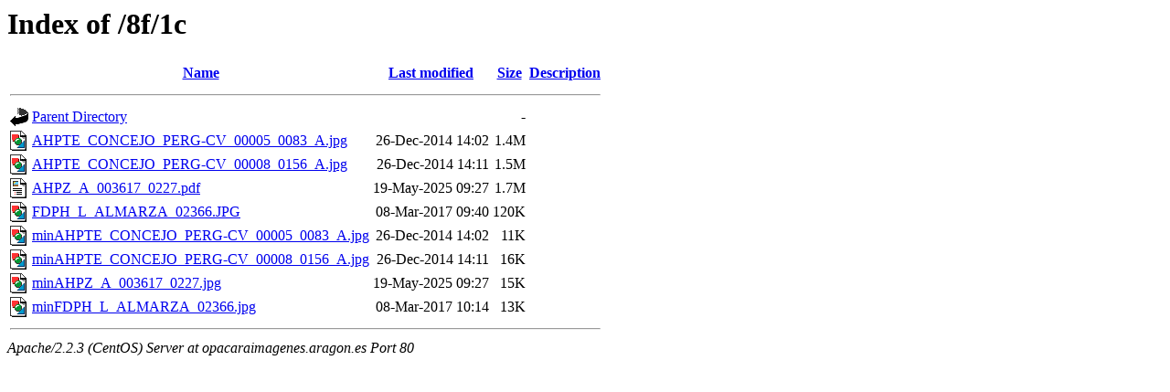

--- FILE ---
content_type: text/html;charset=ISO-8859-1
request_url: https://opacaraimagenes.aragon.es/8f/1c/
body_size: 2547
content:
<!DOCTYPE HTML PUBLIC "-//W3C//DTD HTML 3.2 Final//EN">
<html>
 <head>
  <title>Index of /8f/1c</title>
 </head>
 <body>
<h1>Index of /8f/1c</h1>
<table><tr><th><img src="/icons/blank.gif" alt="[ICO]"></th><th><a href="?C=N;O=D">Name</a></th><th><a href="?C=M;O=A">Last modified</a></th><th><a href="?C=S;O=A">Size</a></th><th><a href="?C=D;O=A">Description</a></th></tr><tr><th colspan="5"><hr></th></tr>
<tr><td valign="top"><img src="/icons/back.gif" alt="[DIR]"></td><td><a href="/8f/">Parent Directory</a></td><td>&nbsp;</td><td align="right">  - </td></tr>
<tr><td valign="top"><img src="/icons/image2.gif" alt="[IMG]"></td><td><a href="AHPTE_CONCEJO_PERG-CV_00005_0083_A.jpg">AHPTE_CONCEJO_PERG-CV_00005_0083_A.jpg</a></td><td align="right">26-Dec-2014 14:02  </td><td align="right">1.4M</td></tr>
<tr><td valign="top"><img src="/icons/image2.gif" alt="[IMG]"></td><td><a href="AHPTE_CONCEJO_PERG-CV_00008_0156_A.jpg">AHPTE_CONCEJO_PERG-CV_00008_0156_A.jpg</a></td><td align="right">26-Dec-2014 14:11  </td><td align="right">1.5M</td></tr>
<tr><td valign="top"><img src="/icons/layout.gif" alt="[   ]"></td><td><a href="AHPZ_A_003617_0227.pdf">AHPZ_A_003617_0227.pdf</a></td><td align="right">19-May-2025 09:27  </td><td align="right">1.7M</td></tr>
<tr><td valign="top"><img src="/icons/image2.gif" alt="[IMG]"></td><td><a href="FDPH_L_ALMARZA_02366.JPG">FDPH_L_ALMARZA_02366.JPG</a></td><td align="right">08-Mar-2017 09:40  </td><td align="right">120K</td></tr>
<tr><td valign="top"><img src="/icons/image2.gif" alt="[IMG]"></td><td><a href="minAHPTE_CONCEJO_PERG-CV_00005_0083_A.jpg">minAHPTE_CONCEJO_PERG-CV_00005_0083_A.jpg</a></td><td align="right">26-Dec-2014 14:02  </td><td align="right"> 11K</td></tr>
<tr><td valign="top"><img src="/icons/image2.gif" alt="[IMG]"></td><td><a href="minAHPTE_CONCEJO_PERG-CV_00008_0156_A.jpg">minAHPTE_CONCEJO_PERG-CV_00008_0156_A.jpg</a></td><td align="right">26-Dec-2014 14:11  </td><td align="right"> 16K</td></tr>
<tr><td valign="top"><img src="/icons/image2.gif" alt="[IMG]"></td><td><a href="minAHPZ_A_003617_0227.jpg">minAHPZ_A_003617_0227.jpg</a></td><td align="right">19-May-2025 09:27  </td><td align="right"> 15K</td></tr>
<tr><td valign="top"><img src="/icons/image2.gif" alt="[IMG]"></td><td><a href="minFDPH_L_ALMARZA_02366.jpg">minFDPH_L_ALMARZA_02366.jpg</a></td><td align="right">08-Mar-2017 10:14  </td><td align="right"> 13K</td></tr>
<tr><th colspan="5"><hr></th></tr>
</table>
<address>Apache/2.2.3 (CentOS) Server at opacaraimagenes.aragon.es Port 80</address>
</body></html>
